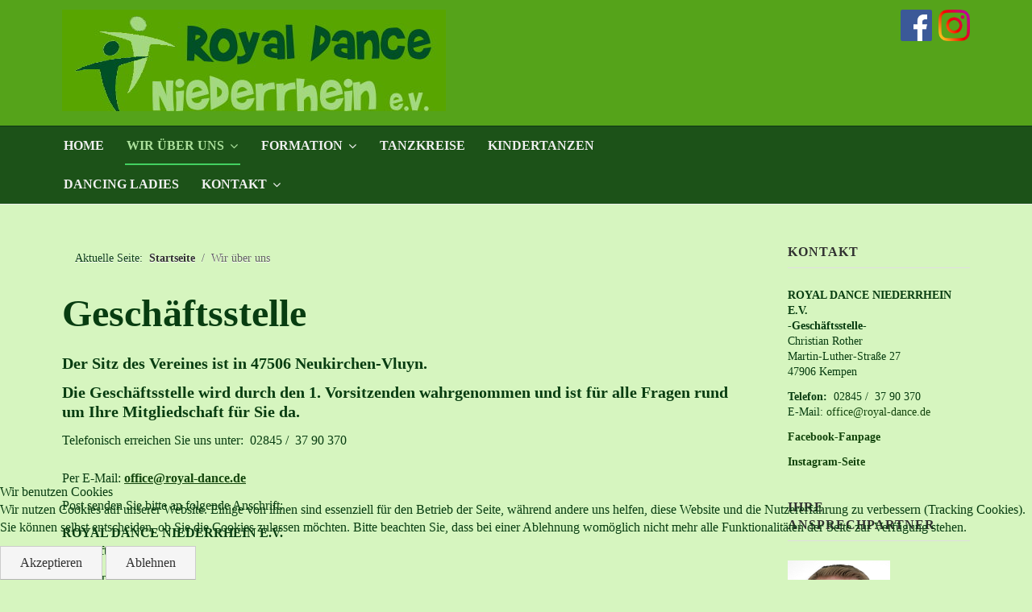

--- FILE ---
content_type: text/html; charset=utf-8
request_url: https://royal-dance.de/index.php/wir-ueber-uns
body_size: 5348
content:

<!DOCTYPE html>
<html xmlns="http://www.w3.org/1999/xhtml" xml:lang="de-de" lang="de-de" dir="ltr">


<head>
<script type="text/javascript">  (function(){    function blockCookies(disableCookies, disableLocal, disableSession){    if(disableCookies == 1){    if(!document.__defineGetter__){    Object.defineProperty(document, 'cookie',{    get: function(){ return ''; },    set: function(){ return true;}    });    }else{    var oldSetter = document.__lookupSetter__('cookie');    if(oldSetter) {    Object.defineProperty(document, 'cookie', {    get: function(){ return ''; },    set: function(v){    if(v.match(/reDimCookieHint\=/) || v.match(/8ee1622594a753fff84fde3e78442815\=/)) {    oldSetter.call(document, v);    }    return true;    }    });    }    }    var cookies = document.cookie.split(';');    for (var i = 0; i < cookies.length; i++) {    var cookie = cookies[i];    var pos = cookie.indexOf('=');    var name = '';    if(pos > -1){    name = cookie.substr(0, pos);    }else{    name = cookie;    }    if(name.match(/reDimCookieHint/)) {    document.cookie = name + '=; expires=Thu, 01 Jan 1970 00:00:00 GMT';    }    }    }    if(disableLocal == 1){    window.localStorage.clear();    window.localStorage.__proto__ = Object.create(window.Storage.prototype);    window.localStorage.__proto__.setItem = function(){ return undefined; };    }    if(disableSession == 1){    window.sessionStorage.clear();    window.sessionStorage.__proto__ = Object.create(window.Storage.prototype);    window.sessionStorage.__proto__.setItem = function(){ return undefined; };    }    }    blockCookies(1,1,1);    }());    </script>



	<!-- Custom code -->
		<!-- // Custom code -->

	<!-- META FOR IOS & HANDHELD -->
	<meta name="viewport" content="width=device-width, initial-scale=1.0, maximum-scale=1.0, user-scalable=no"/>
	<style type="text/css">
		@-webkit-viewport   { width: device-width; }
		@-moz-viewport      { width: device-width; }
		@-ms-viewport       { width: device-width; }
		@-o-viewport        { width: device-width; }
		@viewport           { width: device-width; }
	</style>

	<script type="text/javascript">
		//<![CDATA[
		if (navigator.userAgent.match(/IEMobile\/10\.0/)) {
			var msViewportStyle = document.createElement("style");
			msViewportStyle.appendChild(
				document.createTextNode("@-ms-viewport{width:auto!important}")
			);
			document.getElementsByTagName("head")[0].appendChild(msViewportStyle);
		}
		//]]>
	</script>

	<meta name="HandheldFriendly" content="true"/>
	<meta name="apple-mobile-web-app-capable" content="YES"/>
	<!-- //META FOR IOS & HANDHELD -->

	<meta name="viewport" content="width=device-width, initial-scale=1.0" />

	<meta charset="utf-8">
	<meta name="author" content="Super User">
	<meta name="description" content="ROYAL DANCE NIEDERRHEIN">
	<meta name="generator" content="Joomla! - Open Source Content Management">
	<title>Geschäftsstelle</title>
	<link href="/templates/ja_simpli/favicon.ico" rel="icon" type="image/vnd.microsoft.icon">
<link href="/plugins/system/cookiehint/css/green.css?24ad22" rel="stylesheet">
	<link href="/templates/ja_simpli/css/template-j4.css" rel="stylesheet">
	<style>#redim-cookiehint-bottom {position: fixed; z-index: 99999; left: 0px; right: 0px; bottom: 0px; top: auto !important;}</style>
<script type="application/json" class="joomla-script-options new">{"system.paths":{"root":"","rootFull":"https:\/\/royal-dance.de\/","base":"","baseFull":"https:\/\/royal-dance.de\/"},"csrf.token":"5809c839ba934a48f2f8315de5a3058b"}</script>
	<script src="/media/system/js/core.min.js?a3d8f8"></script>
	<script src="/media/vendor/webcomponentsjs/js/webcomponents-bundle.min.js?2.8.0" nomodule defer></script>
	<script src="/media/system/js/joomla-hidden-mail.min.js?80d9c7" type="module"></script>
	<script src="/media/vendor/jquery/js/jquery.min.js?3.7.1"></script>
	<script src="/media/legacy/js/jquery-noconflict.min.js?504da4"></script>
	<script src="/media/vendor/bootstrap/js/alert.min.js?5.3.8" type="module"></script>
	<script src="/media/vendor/bootstrap/js/button.min.js?5.3.8" type="module"></script>
	<script src="/media/vendor/bootstrap/js/carousel.min.js?5.3.8" type="module"></script>
	<script src="/media/vendor/bootstrap/js/collapse.min.js?5.3.8" type="module"></script>
	<script src="/media/vendor/bootstrap/js/dropdown.min.js?5.3.8" type="module"></script>
	<script src="/media/vendor/bootstrap/js/modal.min.js?5.3.8" type="module"></script>
	<script src="/media/vendor/bootstrap/js/offcanvas.min.js?5.3.8" type="module"></script>
	<script src="/media/vendor/bootstrap/js/popover.min.js?5.3.8" type="module"></script>
	<script src="/media/vendor/bootstrap/js/scrollspy.min.js?5.3.8" type="module"></script>
	<script src="/media/vendor/bootstrap/js/tab.min.js?5.3.8" type="module"></script>
	<script src="/media/vendor/bootstrap/js/toast.min.js?5.3.8" type="module"></script>
	<script src="/templates/ja_simpli/js/template.js"></script>
	<script type="application/ld+json">{"@context":"https://schema.org","@type":"BreadcrumbList","@id":"https://royal-dance.de/#/schema/BreadcrumbList/17","itemListElement":[{"@type":"ListItem","position":1,"item":{"@id":"https://royal-dance.de/index.php","name":"Startseite"}},{"@type":"ListItem","position":2,"item":{"@id":"https://royal-dance.de/index.php/wir-ueber-uns","name":"Wir über uns"}}]}</script>
	<script type="application/ld+json">{"@context":"https://schema.org","@graph":[{"@type":"Organization","@id":"https://royal-dance.de/#/schema/Organization/base","name":"ROYAL DANCE NIEDERRHEIN","url":"https://royal-dance.de/"},{"@type":"WebSite","@id":"https://royal-dance.de/#/schema/WebSite/base","url":"https://royal-dance.de/","name":"ROYAL DANCE NIEDERRHEIN","publisher":{"@id":"https://royal-dance.de/#/schema/Organization/base"}},{"@type":"WebPage","@id":"https://royal-dance.de/#/schema/WebPage/base","url":"https://royal-dance.de/index.php/wir-ueber-uns","name":"Geschäftsstelle","description":"ROYAL DANCE NIEDERRHEIN","isPartOf":{"@id":"https://royal-dance.de/#/schema/WebSite/base"},"about":{"@id":"https://royal-dance.de/#/schema/Organization/base"},"inLanguage":"de-DE","breadcrumb":{"@id":"https://royal-dance.de/#/schema/BreadcrumbList/17"}},{"@type":"Article","@id":"https://royal-dance.de/#/schema/com_content/article/3","name":"Geschäftsstelle","headline":"Geschäftsstelle","inLanguage":"de-DE","isPartOf":{"@id":"https://royal-dance.de/#/schema/WebPage/base"}}]}</script>


	<!--[if lt IE 9]>
		<script src="/media/jui/js/html5.js"></script>
	<![endif]-->

	
	<!-- Custom color style -->
	<link href="https://fonts.googleapis.com/css?family=PT Sans:400,400italic,700,700italic" rel="stylesheet" type="text/css" >
<link href="https://fonts.googleapis.com/css?family=Indie Flower" rel="stylesheet" type="text/css" >
<link href="https://fonts.googleapis.com/css?family=Dosis" rel="stylesheet" type="text/css" >
<link href="https://fonts.googleapis.com/css?family=Pacifico" rel="stylesheet" type="text/css" >
<link href="https://fonts.googleapis.com/css?family=Francois One" rel="stylesheet" type="text/css" >
<link id="custom-style-css" href="/media/ja_simpli/css/custom-styles/10.css" rel="stylesheet" type="text/css" >
	<!-- Custom code -->
		<!-- // Custom code -->
	<script>
		var isJ4 = true;
	</script>
</head>

<body class="page-article ">

	<!-- Custom code -->
		<!-- // Custom code -->

<div class="main">

		<!-- HEADER -->
	<header id="header" class="header" role="banner">
		<div class="container">
		<div class="row">
	    	<!-- Logo - header left -->
	    	<div class="span3">
			<a class="navbar-brand logo logo-text" href="/">
				<strong></strong>
				<small class="slogan"></small>
			</a>
			</div>
			<!-- // Logo -->

				    	<!-- ADS-->
	    	<div class="banner span9  ">
				
<div id="mod-custom88" class="mod-custom custom">
    <p style="text-align: right;"><a href="https://www.facebook.com/Royal-Dance-Niederrhein-eV-104968069556809/" target="_blank" rel="noopener"><img src="/images/1471141571_square-facebook.png" alt="" width="39" height="39"></a>  <a href="https://www.instagram.com/royaldanceniederrhein/"><img class="float-none" src="/images/Instagram_Glyph_Gradient_RGB.png" alt="Instagram" width="39" height="39" loading="lazy"></a></p></div>

			</div>
			<!-- // ADS-->
					</div>
		</div>	</header>
	<!-- // HEADER -->
			<!-- MAIN NAVIGATION -->
	<nav id="mainnav" class="navbar navbar-static-top stick-on-top" role="navigation">
		<div class="navbar-inner">
		<div class="container">
			<div class="row">
				<div class="span9">
			      	<button type="button" class="btn btn-navbar" data-toggle="collapse" data-target=".nav-collapse" data-bs-toggle="collapse" data-bs-target=".nav-collapse">
						<i class="fa fa-bars"></i>
			        	<span>Menu</span>
			      	</button>

					<!-- The Nav -->
					<div class="nav-collapse collapse">
						<ul class="mod-menu mod-list nav ">
<li class="nav-item item-101 default"><a href="/index.php" >Home</a></li><li class="nav-item item-107 current active deeper parent"><a href="/index.php/wir-ueber-uns" aria-current="page">Wir über uns</a><span class="subnav-toggle" data-toggle="collapse" data-target=".nav-collapse-107" data-bs-toggle="collapse" data-bs-target=".nav-collapse-107" aria-expanded="true"><i class="fa fa-angle-down"></i></span><ul class="mod-menu__sub list-unstyled small nav-collapse-107"><li class="nav-item item-108"><a href="/index.php/wir-ueber-uns/der-vorstand" >Der Vorstand</a></li></ul></li><li class="nav-item item-110 deeper parent"><a href="/index.php/lateinformation" >Formation</a><span class="subnav-toggle" data-toggle="collapse" data-target=".nav-collapse-110" data-bs-toggle="collapse" data-bs-target=".nav-collapse-110" aria-expanded="true"><i class="fa fa-angle-down"></i></span><ul class="mod-menu__sub list-unstyled small nav-collapse-110"><li class="nav-item item-111"><a href="/index.php/lateinformation/training" >Training </a></li><li class="nav-item item-115"><a href="https://www.tanzsport.de/de/sportwelt/formationen-standard-latein/saisonarchiv/2025-fw-rl-lat" target="_blank" rel="noopener noreferrer">Turniere</a></li></ul></li><li class="nav-item item-112"><a href="/index.php/tanzkreise" >Tanzkreise</a></li><li class="nav-item item-113"><a href="/index.php/kindertanzen" >Kindertanzen</a></li><li class="nav-item item-116"><a href="/index.php/dancing-ladies" >DANCING LADIES</a></li><li class="nav-item item-117 deeper parent"><a href="/index.php/kontakt" >Kontakt</a><span class="subnav-toggle" data-toggle="collapse" data-target=".nav-collapse-117" data-bs-toggle="collapse" data-bs-target=".nav-collapse-117" aria-expanded="true"><i class="fa fa-angle-down"></i></span><ul class="mod-menu__sub list-unstyled small nav-collapse-117"><li class="nav-item item-109"><a href="/index.php/kontakt/impressum" >Impressum</a></li><li class="nav-item item-152"><a href="/index.php/kontakt/datenschutzerklaerung" >Datenschutzerklärung</a></li></ul></li></ul>

					</div>
					<!-- // The Nav -->
				</div>

							</div>
		</div>		</div>
	</nav>
	<!-- // MAIN NAVIGATION -->
	
	
	
	
	
	
		<!-- MAIN BODY -->
	<div class="mainbody">
		<div class="container">			<div class="mainbody-inner row ">
        <!-- Content -->
        <main id="content" class="content span9" role="main">

          <!-- Breadcrums -->
          <nav class="mod-breadcrumbs__wrapper" aria-label="Breadcrumbs">
    <ol class="mod-breadcrumbs breadcrumb px-3 py-2">
                    <li class="mod-breadcrumbs__here float-start">
                Aktuelle Seite: &#160;
            </li>
        
        <li class="mod-breadcrumbs__item breadcrumb-item"><a href="/index.php" class="pathway"><span>Startseite</span></a></li><li class="mod-breadcrumbs__item breadcrumb-item active"><span>Wir über uns</span></li>    </ol>
    </nav>

          <!-- // Breadcrums -->

          <div id="system-message-container">
	</div>

          <div class="com-content-article item-page">
    <meta itemprop="inLanguage" content="de-DE">
    
    
        <div class="page-header">
        <h1>
            Geschäftsstelle        </h1>
                            </div>
        
        
    
    
        
                                                <div class="com-content-article__body">
        <h4>Der Sitz des Vereines ist in 47506 Neukirchen-Vluyn.</h4>
<h4>Die Geschäftsstelle wird durch den 1. Vorsitzenden wahrgenommen und ist für alle Fragen rund um Ihre Mitgliedschaft für Sie da. </h4>
<div><address>Telefonisch erreichen Sie uns unter:  02845 /  37 90 370 </address>
<p>Per E-Mail: <span id="cloak66ac19718e0a9ded598486bb80098100"><a href="mailto:office@royal-dance.de"><span style="text-decoration: underline;"><strong><joomla-hidden-mail  is-link="1" is-email="1" first="b2ZmaWNl" last="cm95YWwtZGFuY2UuZGU=" text="b2ZmaWNlQHJveWFsLWRhbmNlLmRl" base="" >Diese E-Mail-Adresse ist vor Spambots geschützt! Zur Anzeige muss JavaScript eingeschaltet sein.</joomla-hidden-mail></strong></span></a></span></p>
<p>Post senden Sie bitte an folgende Anschrift:</p>
<p><strong>ROYAL DANCE NIEDERRHEIN E.V.</strong><br>Geschäftsstelle</p>
<p>Christian Rother<br>Martin-Luther-Straße 27<br>47906 Kempen</p>
<p><strong>Zum Herunterladen:<br></strong></p>
<p><span style="text-decoration: underline;"><strong><a title="Antrag Mitgliedschaft und Mitgliedsbeiträge" href="/images/pdf/Antrag_Mitgliedschaft_2022.pdf">Mitgliedsantrag mit Monatsbeiträgen</a></strong></span></p>
<p><span style="text-decoration: underline;"><strong><a title="Jugendordnung" href="/images/pdf/Jugendordnung.pdf">Jugendordnung</a></strong></span></p>
<p><span style="text-decoration: underline;"><strong><a title="Satzung" href="/images/pdf/Satzung.pdf">Satzung</a></strong></span></p>
</div>     </div>

        
                                        </div>

        </main>
        <!-- // Content -->

								<!-- Sidebar 1-->
				<div class="sidebar sidebar-1 span3">
					<div class="sidebar-inner">
						<div class="ja-module modulemod-hilite " id="Mod87"><div class="module-inner"><h3 class="module-title "><span>Kontakt</span></h3><div class="module-ct">
<div id="mod-custom87" class="mod-custom custom">
    <p><strong>ROYAL DANCE NIEDERRHEIN E.V.</strong><br><strong>-Geschäftsstelle-</strong><br>Christian Rother<br>Martin-Luther-Straße 27<br>47906 Kempen</p>
<p><strong>Telefon:  </strong>02845 /  37 90 370 <br>E-Mail: <a href="mailto:office@royal-dance.de">office@royal-dance.de</a></p>
<p><a href="https://www.facebook.com/RoyalDanceNiederrhein" target="_blank" rel="noopener noreferrer"><strong>Facebook-Fanpage</strong></a></p>
<p><a href="https://www.instagram.com/royaldanceniederrhein/" target="_blank" rel="noopener noreferrer"><strong>Instagram-Seite</strong></a></p></div>
</div></div></div><div class="ja-module module " id="Mod90"><div class="module-inner"><h3 class="module-title "><span>Ihre Ansprechpartner</span></h3><div class="module-ct">
<div id="mod-custom90" class="mod-custom custom">
    <h5 style="margin-top: 0px; margin-bottom: 0px; color: #303030;"><img src="/images/Christian_Rother_Passbild_2021.jpg" alt="" width="127" height="162" /></h5>
<h5 style="margin-top: 0px; margin-bottom: 0px; color: #303030;">Christian Rother</h5>
<p>1. Vorsitzender<br />Tel.: (02152) 893080<br /><a href="mailto:1.vorsitzender@royal-dance.de">1.vorsitzender@royal-dance.de</a></p>
<h5 style="margin-top: 0px; margin-bottom: 0px; color: #303030;"> </h5>
<p> </p>
<h5> </h5></div>
</div></div></div>
					</div>

				</div>
				<!-- // Sidebar 1-->
				
							</div>
		</div>	</div>
	<!-- // MAIN BODY -->
	
	
	
	
	
</div>

<!-- FOOTER -->
<!-- // FOOTER -->





<!-- Custom code -->
<!-- // Custom code -->


<script type="text/javascript">   function cookiehintsubmitnoc(obj) {     if (confirm("Eine Ablehnung wird die Funktionen der Website beeinträchtigen. Möchten Sie wirklich ablehnen?")) {       document.cookie = 'reDimCookieHint=-1; expires=0; path=/';       cookiehintfadeOut(document.getElementById('redim-cookiehint-bottom'));       return true;     } else {       return false;     }   } </script> <div id="redim-cookiehint-bottom">   <div id="redim-cookiehint">     <div class="cookiehead">       <span class="headline">Wir benutzen Cookies</span>     </div>     <div class="cookiecontent">   <p>Wir nutzen Cookies auf unserer Website. Einige von ihnen sind essenziell für den Betrieb der Seite, während andere uns helfen, diese Website und die Nutzererfahrung zu verbessern (Tracking Cookies). Sie können selbst entscheiden, ob Sie die Cookies zulassen möchten. Bitte beachten Sie, dass bei einer Ablehnung womöglich nicht mehr alle Funktionalitäten der Seite zur Verfügung stehen.</p>    </div>     <div class="cookiebuttons">       <a id="cookiehintsubmit" onclick="return cookiehintsubmit(this);" href="https://royal-dance.de/index.php/wir-ueber-uns?rCH=2"         class="btn">Akzeptieren</a>           <a id="cookiehintsubmitno" onclick="return cookiehintsubmitnoc(this);" href="https://royal-dance.de/index.php/wir-ueber-uns?rCH=-2"           class="btn">Ablehnen</a>          <div class="text-center" id="cookiehintinfo">                     </div>      </div>     <div class="clr"></div>   </div> </div>     <script type="text/javascript">        if (!navigator.cookieEnabled) {         document.addEventListener("DOMContentLoaded", function (event) {           document.getElementById('redim-cookiehint-bottom').remove();         });       }        function cookiehintfadeOut(el) {         el.style.opacity = 1;         (function fade() {           if ((el.style.opacity -= .1) < 0) {             el.style.display = "none";           } else {             requestAnimationFrame(fade);           }         })();       }             function cookiehintsubmit(obj) {         document.cookie = 'reDimCookieHint=1; expires=Thu, 28 Jan 2027 23:59:59 GMT;; path=/';         cookiehintfadeOut(document.getElementById('redim-cookiehint-bottom'));         return true;       }        function cookiehintsubmitno(obj) {         document.cookie = 'reDimCookieHint=-1; expires=0; path=/';         cookiehintfadeOut(document.getElementById('redim-cookiehint-bottom'));         return true;       }     </script>     
</body>

</html>


--- FILE ---
content_type: text/css
request_url: https://royal-dance.de/media/ja_simpli/css/custom-styles/10.css
body_size: 801
content:

body {
	background-color: #d6f5bf;
	color: #083d11;
	line-height: 1.4;
	font-size: 16px;
	font-family: Dosis;
	font-weight: 400;
}


/* Logo */
a.logo strong {
	width: 550px;
	height: 126px;
}


a.logo strong {
	background: url(/images/Royal_Logo.jpg) no-repeat;
	text-indent: -999em;
}



a {
	color: #13450c;
}

a:hover, a:focus, a:active {
	color: #115416;
}

/* common style */
h1, h2, h3, h4, h5, h6 {
	font-family: Francois One;
}

/* JOOMLA STYLE
--------------------------------------- */
h2.item-title,
.item-title h2,
.item-page .page-header h2 {
	font-family: Francois One;
}


.items-row .item {
	font-size: 16px;
}

/* Header */
#header {
	background-color: #55a31a;
	border-color: #0d3814;
	color: #101010;
}

#header a {
	color: #101010;
}

#header a:hover, #header a:focus, #header a:active {
	color: #29cc49;
}

/* Main navigation */
#mainnav {
	background-color: #1c5218;
	border-color: #eeeeee;
}

#mainnav .nav > li > a,
#mainnav .nav span.separator {
	color: #f0f0f0;
}

#mainnav .nav > li > a:hover,
#mainnav .nav > li > a:focus,
#mainnav .nav > li > a:active {
	color: #6bf50e;
}

#mainnav .nav > li > a:hover:after,
#mainnav .nav > li:hover > a:after,
#mainnav .nav > li.active > a:hover:after,
#mainnav .nav > li > .separator:hover:after,
#mainnav .nav > li:hover > .separator:after {
	border-color: #43d160;
}

#mainnav .nav > li.active > a,
#mainnav .nav > li.active .separator {
	color: #abe09c;
}

#mainnav .nav > li.active a:after,
#mainnav .nav > li.active .separator:after {
	border-color: #43d160;
}

/* Dropdown menu */
.dropdown-menu, .nav .nav-child {
	background-color: #0f850f;
}

#mainnav .dropdown-menu > li,
#mainnav .nav .nav-child > li {
	/*border-bottom-color: rgba(255,255,255,0.2);*/
}

.dropdown-menu > li > a,
.nav .nav-child > li > a {
	color: #ffffff;
}

.dropdown-menu > li > a:hover,
.dropdown-menu > li > a:focus,
.dropdown-submenu:hover > a,
.dropdown-submenu:focus > a,
.nav .nav-child > li:hover > a,
.nav .nav-child > li:focus > a {
  background: #303030;
  color: #ffffff;
}

.dropdown-menu, .nav .nav-child {
	border-color: #303030;
}

/* Custom color for collapse menu */
@media (max-width: 992px) {
	#mainnav .nav-collapse .nav > li > a,
	#mainnav .nav-collapse .nav > li > .separator {
		color: #303030;
	}

	#mainnav .nav-collapse .nav > li > a:hover {
		color: #303030;
	}

	#mainnav .nav > li > a:hover:after,
	#mainnav .nav > li > a:focus:after,
	#mainnav .nav > li:hover > a:after {
		display: none;
	}

	#mainnav .nav-collapse .nav > li.active > a {
		color: #004597;
	}	
}



/* Search form */
.navbar-form {
	background-color: #303030;
	color: #e0e0e0;
}

.navbar-form .search .inputbox {
	color: #e0e0e0;
}

/* Footer
--------- */
#footer {
	background: #ffffff;
	border-color: #e0e0e0;
	color: #909090;
}

#footer a {
	color: #3498db;
}

#footer a:hover, #footer a:focus, #footer a:active {
	color: #303030;
}

#footer .nav > li::before {
	color: #909090;
}

/* Footer menu*/
#footer .nav > li > a {
	color: #303030;
}

#footer .nav > li > a:hover,
#footer .nav > li > a:focus,
#footer .nav > li > a:active {
	border-color: #303030;
	color: #303030;
}


/* Module Styles
--------------------*/


/* Module Styles
--------------------*/


/* Module Styles
--------------------*/



